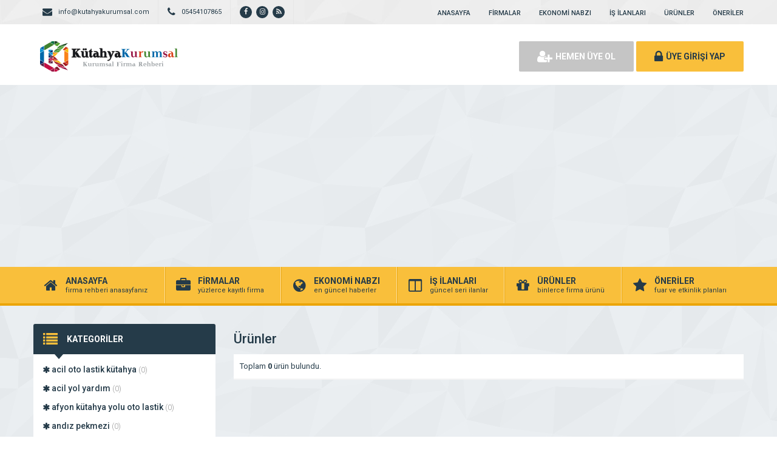

--- FILE ---
content_type: text/html; charset=UTF-8
request_url: https://www.kutahyakurumsal.com/urunler
body_size: 10774
content:
<!DOCTYPE html>
<html lang="tr">
<head>
	<title>Firma Ürünleri Arşiv | kütahya kurumsal - kütahya kurumsal</title>
	<link rel="profile" href="//gmpg.org/xfn/11">
	<link rel="pingback" href="https://www.kutahyakurumsal.com/xmlrpc.php">
	<meta charset="UTF-8">
		<meta name="viewport" content="width=device-width, initial-scale=1, maximum-scale=1, user-scalable=no">
	<meta name='robots' content='index, follow, max-image-preview:large, max-snippet:-1, max-video-preview:-1' />
	<style>img:is([sizes="auto" i], [sizes^="auto," i]) { contain-intrinsic-size: 3000px 1500px }</style>
	
	<!-- This site is optimized with the Yoast SEO plugin v26.4 - https://yoast.com/wordpress/plugins/seo/ -->
	<link rel="canonical" href="https://www.kutahyakurumsal.com/urunler" />
	<meta property="og:locale" content="tr_TR" />
	<meta property="og:type" content="website" />
	<meta property="og:title" content="Firma Ürünleri Arşiv | kütahya kurumsal" />
	<meta property="og:url" content="https://www.kutahyakurumsal.com/urunler" />
	<meta property="og:site_name" content="kütahya kurumsal" />
	<meta name="twitter:card" content="summary_large_image" />
	<script type="application/ld+json" class="yoast-schema-graph">{"@context":"https://schema.org","@graph":[{"@type":"CollectionPage","@id":"https://www.kutahyakurumsal.com/urunler","url":"https://www.kutahyakurumsal.com/urunler","name":"Firma Ürünleri Arşiv | kütahya kurumsal","isPartOf":{"@id":"https://www.kutahyakurumsal.com/#website"},"breadcrumb":{"@id":"https://www.kutahyakurumsal.com/urunler#breadcrumb"},"inLanguage":"tr"},{"@type":"BreadcrumbList","@id":"https://www.kutahyakurumsal.com/urunler#breadcrumb","itemListElement":[{"@type":"ListItem","position":1,"name":"Ana sayfa","item":"https://www.kutahyakurumsal.com/"},{"@type":"ListItem","position":2,"name":"Firma Ürünleri"}]},{"@type":"WebSite","@id":"https://www.kutahyakurumsal.com/#website","url":"https://www.kutahyakurumsal.com/","name":"kütahya kurumsal","description":"Kütahya Kurumsal Firma Rehberi","potentialAction":[{"@type":"SearchAction","target":{"@type":"EntryPoint","urlTemplate":"https://www.kutahyakurumsal.com/?s={search_term_string}"},"query-input":{"@type":"PropertyValueSpecification","valueRequired":true,"valueName":"search_term_string"}}],"inLanguage":"tr"}]}</script>
	<!-- / Yoast SEO plugin. -->


<link rel='dns-prefetch' href='//fonts.googleapis.com' />
<script type="text/javascript">
/* <![CDATA[ */
window._wpemojiSettings = {"baseUrl":"https:\/\/s.w.org\/images\/core\/emoji\/16.0.1\/72x72\/","ext":".png","svgUrl":"https:\/\/s.w.org\/images\/core\/emoji\/16.0.1\/svg\/","svgExt":".svg","source":{"concatemoji":"https:\/\/www.kutahyakurumsal.com\/wp-includes\/js\/wp-emoji-release.min.js"}};
/*! This file is auto-generated */
!function(s,n){var o,i,e;function c(e){try{var t={supportTests:e,timestamp:(new Date).valueOf()};sessionStorage.setItem(o,JSON.stringify(t))}catch(e){}}function p(e,t,n){e.clearRect(0,0,e.canvas.width,e.canvas.height),e.fillText(t,0,0);var t=new Uint32Array(e.getImageData(0,0,e.canvas.width,e.canvas.height).data),a=(e.clearRect(0,0,e.canvas.width,e.canvas.height),e.fillText(n,0,0),new Uint32Array(e.getImageData(0,0,e.canvas.width,e.canvas.height).data));return t.every(function(e,t){return e===a[t]})}function u(e,t){e.clearRect(0,0,e.canvas.width,e.canvas.height),e.fillText(t,0,0);for(var n=e.getImageData(16,16,1,1),a=0;a<n.data.length;a++)if(0!==n.data[a])return!1;return!0}function f(e,t,n,a){switch(t){case"flag":return n(e,"\ud83c\udff3\ufe0f\u200d\u26a7\ufe0f","\ud83c\udff3\ufe0f\u200b\u26a7\ufe0f")?!1:!n(e,"\ud83c\udde8\ud83c\uddf6","\ud83c\udde8\u200b\ud83c\uddf6")&&!n(e,"\ud83c\udff4\udb40\udc67\udb40\udc62\udb40\udc65\udb40\udc6e\udb40\udc67\udb40\udc7f","\ud83c\udff4\u200b\udb40\udc67\u200b\udb40\udc62\u200b\udb40\udc65\u200b\udb40\udc6e\u200b\udb40\udc67\u200b\udb40\udc7f");case"emoji":return!a(e,"\ud83e\udedf")}return!1}function g(e,t,n,a){var r="undefined"!=typeof WorkerGlobalScope&&self instanceof WorkerGlobalScope?new OffscreenCanvas(300,150):s.createElement("canvas"),o=r.getContext("2d",{willReadFrequently:!0}),i=(o.textBaseline="top",o.font="600 32px Arial",{});return e.forEach(function(e){i[e]=t(o,e,n,a)}),i}function t(e){var t=s.createElement("script");t.src=e,t.defer=!0,s.head.appendChild(t)}"undefined"!=typeof Promise&&(o="wpEmojiSettingsSupports",i=["flag","emoji"],n.supports={everything:!0,everythingExceptFlag:!0},e=new Promise(function(e){s.addEventListener("DOMContentLoaded",e,{once:!0})}),new Promise(function(t){var n=function(){try{var e=JSON.parse(sessionStorage.getItem(o));if("object"==typeof e&&"number"==typeof e.timestamp&&(new Date).valueOf()<e.timestamp+604800&&"object"==typeof e.supportTests)return e.supportTests}catch(e){}return null}();if(!n){if("undefined"!=typeof Worker&&"undefined"!=typeof OffscreenCanvas&&"undefined"!=typeof URL&&URL.createObjectURL&&"undefined"!=typeof Blob)try{var e="postMessage("+g.toString()+"("+[JSON.stringify(i),f.toString(),p.toString(),u.toString()].join(",")+"));",a=new Blob([e],{type:"text/javascript"}),r=new Worker(URL.createObjectURL(a),{name:"wpTestEmojiSupports"});return void(r.onmessage=function(e){c(n=e.data),r.terminate(),t(n)})}catch(e){}c(n=g(i,f,p,u))}t(n)}).then(function(e){for(var t in e)n.supports[t]=e[t],n.supports.everything=n.supports.everything&&n.supports[t],"flag"!==t&&(n.supports.everythingExceptFlag=n.supports.everythingExceptFlag&&n.supports[t]);n.supports.everythingExceptFlag=n.supports.everythingExceptFlag&&!n.supports.flag,n.DOMReady=!1,n.readyCallback=function(){n.DOMReady=!0}}).then(function(){return e}).then(function(){var e;n.supports.everything||(n.readyCallback(),(e=n.source||{}).concatemoji?t(e.concatemoji):e.wpemoji&&e.twemoji&&(t(e.twemoji),t(e.wpemoji)))}))}((window,document),window._wpemojiSettings);
/* ]]> */
</script>

<style id='wp-emoji-styles-inline-css' type='text/css'>

	img.wp-smiley, img.emoji {
		display: inline !important;
		border: none !important;
		box-shadow: none !important;
		height: 1em !important;
		width: 1em !important;
		margin: 0 0.07em !important;
		vertical-align: -0.1em !important;
		background: none !important;
		padding: 0 !important;
	}
</style>
<link rel='stylesheet' id='wp-block-library-css' href='https://www.kutahyakurumsal.com/wp-includes/css/dist/block-library/style.min.css' type='text/css' media='all' />
<style id='classic-theme-styles-inline-css' type='text/css'>
/*! This file is auto-generated */
.wp-block-button__link{color:#fff;background-color:#32373c;border-radius:9999px;box-shadow:none;text-decoration:none;padding:calc(.667em + 2px) calc(1.333em + 2px);font-size:1.125em}.wp-block-file__button{background:#32373c;color:#fff;text-decoration:none}
</style>
<style id='global-styles-inline-css' type='text/css'>
:root{--wp--preset--aspect-ratio--square: 1;--wp--preset--aspect-ratio--4-3: 4/3;--wp--preset--aspect-ratio--3-4: 3/4;--wp--preset--aspect-ratio--3-2: 3/2;--wp--preset--aspect-ratio--2-3: 2/3;--wp--preset--aspect-ratio--16-9: 16/9;--wp--preset--aspect-ratio--9-16: 9/16;--wp--preset--color--black: #000000;--wp--preset--color--cyan-bluish-gray: #abb8c3;--wp--preset--color--white: #ffffff;--wp--preset--color--pale-pink: #f78da7;--wp--preset--color--vivid-red: #cf2e2e;--wp--preset--color--luminous-vivid-orange: #ff6900;--wp--preset--color--luminous-vivid-amber: #fcb900;--wp--preset--color--light-green-cyan: #7bdcb5;--wp--preset--color--vivid-green-cyan: #00d084;--wp--preset--color--pale-cyan-blue: #8ed1fc;--wp--preset--color--vivid-cyan-blue: #0693e3;--wp--preset--color--vivid-purple: #9b51e0;--wp--preset--gradient--vivid-cyan-blue-to-vivid-purple: linear-gradient(135deg,rgba(6,147,227,1) 0%,rgb(155,81,224) 100%);--wp--preset--gradient--light-green-cyan-to-vivid-green-cyan: linear-gradient(135deg,rgb(122,220,180) 0%,rgb(0,208,130) 100%);--wp--preset--gradient--luminous-vivid-amber-to-luminous-vivid-orange: linear-gradient(135deg,rgba(252,185,0,1) 0%,rgba(255,105,0,1) 100%);--wp--preset--gradient--luminous-vivid-orange-to-vivid-red: linear-gradient(135deg,rgba(255,105,0,1) 0%,rgb(207,46,46) 100%);--wp--preset--gradient--very-light-gray-to-cyan-bluish-gray: linear-gradient(135deg,rgb(238,238,238) 0%,rgb(169,184,195) 100%);--wp--preset--gradient--cool-to-warm-spectrum: linear-gradient(135deg,rgb(74,234,220) 0%,rgb(151,120,209) 20%,rgb(207,42,186) 40%,rgb(238,44,130) 60%,rgb(251,105,98) 80%,rgb(254,248,76) 100%);--wp--preset--gradient--blush-light-purple: linear-gradient(135deg,rgb(255,206,236) 0%,rgb(152,150,240) 100%);--wp--preset--gradient--blush-bordeaux: linear-gradient(135deg,rgb(254,205,165) 0%,rgb(254,45,45) 50%,rgb(107,0,62) 100%);--wp--preset--gradient--luminous-dusk: linear-gradient(135deg,rgb(255,203,112) 0%,rgb(199,81,192) 50%,rgb(65,88,208) 100%);--wp--preset--gradient--pale-ocean: linear-gradient(135deg,rgb(255,245,203) 0%,rgb(182,227,212) 50%,rgb(51,167,181) 100%);--wp--preset--gradient--electric-grass: linear-gradient(135deg,rgb(202,248,128) 0%,rgb(113,206,126) 100%);--wp--preset--gradient--midnight: linear-gradient(135deg,rgb(2,3,129) 0%,rgb(40,116,252) 100%);--wp--preset--font-size--small: 13px;--wp--preset--font-size--medium: 20px;--wp--preset--font-size--large: 36px;--wp--preset--font-size--x-large: 42px;--wp--preset--spacing--20: 0.44rem;--wp--preset--spacing--30: 0.67rem;--wp--preset--spacing--40: 1rem;--wp--preset--spacing--50: 1.5rem;--wp--preset--spacing--60: 2.25rem;--wp--preset--spacing--70: 3.38rem;--wp--preset--spacing--80: 5.06rem;--wp--preset--shadow--natural: 6px 6px 9px rgba(0, 0, 0, 0.2);--wp--preset--shadow--deep: 12px 12px 50px rgba(0, 0, 0, 0.4);--wp--preset--shadow--sharp: 6px 6px 0px rgba(0, 0, 0, 0.2);--wp--preset--shadow--outlined: 6px 6px 0px -3px rgba(255, 255, 255, 1), 6px 6px rgba(0, 0, 0, 1);--wp--preset--shadow--crisp: 6px 6px 0px rgba(0, 0, 0, 1);}:where(.is-layout-flex){gap: 0.5em;}:where(.is-layout-grid){gap: 0.5em;}body .is-layout-flex{display: flex;}.is-layout-flex{flex-wrap: wrap;align-items: center;}.is-layout-flex > :is(*, div){margin: 0;}body .is-layout-grid{display: grid;}.is-layout-grid > :is(*, div){margin: 0;}:where(.wp-block-columns.is-layout-flex){gap: 2em;}:where(.wp-block-columns.is-layout-grid){gap: 2em;}:where(.wp-block-post-template.is-layout-flex){gap: 1.25em;}:where(.wp-block-post-template.is-layout-grid){gap: 1.25em;}.has-black-color{color: var(--wp--preset--color--black) !important;}.has-cyan-bluish-gray-color{color: var(--wp--preset--color--cyan-bluish-gray) !important;}.has-white-color{color: var(--wp--preset--color--white) !important;}.has-pale-pink-color{color: var(--wp--preset--color--pale-pink) !important;}.has-vivid-red-color{color: var(--wp--preset--color--vivid-red) !important;}.has-luminous-vivid-orange-color{color: var(--wp--preset--color--luminous-vivid-orange) !important;}.has-luminous-vivid-amber-color{color: var(--wp--preset--color--luminous-vivid-amber) !important;}.has-light-green-cyan-color{color: var(--wp--preset--color--light-green-cyan) !important;}.has-vivid-green-cyan-color{color: var(--wp--preset--color--vivid-green-cyan) !important;}.has-pale-cyan-blue-color{color: var(--wp--preset--color--pale-cyan-blue) !important;}.has-vivid-cyan-blue-color{color: var(--wp--preset--color--vivid-cyan-blue) !important;}.has-vivid-purple-color{color: var(--wp--preset--color--vivid-purple) !important;}.has-black-background-color{background-color: var(--wp--preset--color--black) !important;}.has-cyan-bluish-gray-background-color{background-color: var(--wp--preset--color--cyan-bluish-gray) !important;}.has-white-background-color{background-color: var(--wp--preset--color--white) !important;}.has-pale-pink-background-color{background-color: var(--wp--preset--color--pale-pink) !important;}.has-vivid-red-background-color{background-color: var(--wp--preset--color--vivid-red) !important;}.has-luminous-vivid-orange-background-color{background-color: var(--wp--preset--color--luminous-vivid-orange) !important;}.has-luminous-vivid-amber-background-color{background-color: var(--wp--preset--color--luminous-vivid-amber) !important;}.has-light-green-cyan-background-color{background-color: var(--wp--preset--color--light-green-cyan) !important;}.has-vivid-green-cyan-background-color{background-color: var(--wp--preset--color--vivid-green-cyan) !important;}.has-pale-cyan-blue-background-color{background-color: var(--wp--preset--color--pale-cyan-blue) !important;}.has-vivid-cyan-blue-background-color{background-color: var(--wp--preset--color--vivid-cyan-blue) !important;}.has-vivid-purple-background-color{background-color: var(--wp--preset--color--vivid-purple) !important;}.has-black-border-color{border-color: var(--wp--preset--color--black) !important;}.has-cyan-bluish-gray-border-color{border-color: var(--wp--preset--color--cyan-bluish-gray) !important;}.has-white-border-color{border-color: var(--wp--preset--color--white) !important;}.has-pale-pink-border-color{border-color: var(--wp--preset--color--pale-pink) !important;}.has-vivid-red-border-color{border-color: var(--wp--preset--color--vivid-red) !important;}.has-luminous-vivid-orange-border-color{border-color: var(--wp--preset--color--luminous-vivid-orange) !important;}.has-luminous-vivid-amber-border-color{border-color: var(--wp--preset--color--luminous-vivid-amber) !important;}.has-light-green-cyan-border-color{border-color: var(--wp--preset--color--light-green-cyan) !important;}.has-vivid-green-cyan-border-color{border-color: var(--wp--preset--color--vivid-green-cyan) !important;}.has-pale-cyan-blue-border-color{border-color: var(--wp--preset--color--pale-cyan-blue) !important;}.has-vivid-cyan-blue-border-color{border-color: var(--wp--preset--color--vivid-cyan-blue) !important;}.has-vivid-purple-border-color{border-color: var(--wp--preset--color--vivid-purple) !important;}.has-vivid-cyan-blue-to-vivid-purple-gradient-background{background: var(--wp--preset--gradient--vivid-cyan-blue-to-vivid-purple) !important;}.has-light-green-cyan-to-vivid-green-cyan-gradient-background{background: var(--wp--preset--gradient--light-green-cyan-to-vivid-green-cyan) !important;}.has-luminous-vivid-amber-to-luminous-vivid-orange-gradient-background{background: var(--wp--preset--gradient--luminous-vivid-amber-to-luminous-vivid-orange) !important;}.has-luminous-vivid-orange-to-vivid-red-gradient-background{background: var(--wp--preset--gradient--luminous-vivid-orange-to-vivid-red) !important;}.has-very-light-gray-to-cyan-bluish-gray-gradient-background{background: var(--wp--preset--gradient--very-light-gray-to-cyan-bluish-gray) !important;}.has-cool-to-warm-spectrum-gradient-background{background: var(--wp--preset--gradient--cool-to-warm-spectrum) !important;}.has-blush-light-purple-gradient-background{background: var(--wp--preset--gradient--blush-light-purple) !important;}.has-blush-bordeaux-gradient-background{background: var(--wp--preset--gradient--blush-bordeaux) !important;}.has-luminous-dusk-gradient-background{background: var(--wp--preset--gradient--luminous-dusk) !important;}.has-pale-ocean-gradient-background{background: var(--wp--preset--gradient--pale-ocean) !important;}.has-electric-grass-gradient-background{background: var(--wp--preset--gradient--electric-grass) !important;}.has-midnight-gradient-background{background: var(--wp--preset--gradient--midnight) !important;}.has-small-font-size{font-size: var(--wp--preset--font-size--small) !important;}.has-medium-font-size{font-size: var(--wp--preset--font-size--medium) !important;}.has-large-font-size{font-size: var(--wp--preset--font-size--large) !important;}.has-x-large-font-size{font-size: var(--wp--preset--font-size--x-large) !important;}
:where(.wp-block-post-template.is-layout-flex){gap: 1.25em;}:where(.wp-block-post-template.is-layout-grid){gap: 1.25em;}
:where(.wp-block-columns.is-layout-flex){gap: 2em;}:where(.wp-block-columns.is-layout-grid){gap: 2em;}
:root :where(.wp-block-pullquote){font-size: 1.5em;line-height: 1.6;}
</style>
<link rel='stylesheet' id='general-css' href='https://www.kutahyakurumsal.com/wp-content/themes/wpfirmaa/css/general.css' type='text/css' media='all' />
<link rel='stylesheet' id='css-css' href='https://www.kutahyakurumsal.com/wp-content/themes/wpfirmaa/style.css' type='text/css' media='all' />
<link rel='stylesheet' id='roboto-css' href='https://fonts.googleapis.com/css?family=Roboto%3A300%2C400%2C500%2C700%2C900&#038;subset=latin-ext&#038;ver=245888c9af08f80b06fa07f9e25d94a5' type='text/css' media='all' />
<script type="text/javascript" src="https://www.kutahyakurumsal.com/wp-content/themes/wpfirmaa/js/jquery-full.js" id="jquery-full-js"></script>
<script type="text/javascript" src="https://www.kutahyakurumsal.com/wp-content/themes/wpfirmaa/js/scripts.js" id="scripts-js"></script>
<link rel="https://api.w.org/" href="https://www.kutahyakurumsal.com/wp-json/" /><link rel="EditURI" type="application/rsd+xml" title="RSD" href="https://www.kutahyakurumsal.com/xmlrpc.php?rsd" />
<link rel="apple-touch-icon" sizes="180x180" href="/wp-content/uploads/fbrfg/apple-touch-icon.png">
<link rel="icon" type="image/png" sizes="32x32" href="/wp-content/uploads/fbrfg/favicon-32x32.png">
<link rel="icon" type="image/png" sizes="16x16" href="/wp-content/uploads/fbrfg/favicon-16x16.png">
<link rel="manifest" href="/wp-content/uploads/fbrfg/site.webmanifest">
<link rel="shortcut icon" href="/wp-content/uploads/fbrfg/favicon.ico">
<meta name="msapplication-TileColor" content="#da532c">
<meta name="msapplication-config" content="/wp-content/uploads/fbrfg/browserconfig.xml">
<meta name="theme-color" content="#ffffff"><script data-ad-client="ca-pub-5519238844920224" async src="https://pagead2.googlesyndication.com/pagead/js/adsbygoogle.js"></script>	<script>
		var ajax_url = 'https://www.kutahyakurumsal.com/callback';
		var template_url = 'https://www.kutahyakurumsal.com/wp-content/themes/wpfirmaa/';
		var home_url = 'https://www.kutahyakurumsal.com/';
			</script>
</head>
<body data-rsssl=1>

<!-- header başlangıç -->
<div class="header">
	
		<div class="header-top">
		<div class="container"><div class="clear"></div>
						<ul class="top-left pull-left">
				<li><span class="fa fa-envelope"></span> info@kutahyakurumsal.com</li>
			</ul>
									<ul class="top-left pull-left">
				<li><span class="fa fa-phone"></span> 05454107865</li>
			</ul>
						<ul class="top-left pull-left social">
				<li><a href="https://www.facebook.com/K%C3%BCtahya-Kurumsal-730627237136912/?modal=admin_todo_tour" target="_blank" rel="nofollow"><i class="fa fa-facebook"></i></a></li><li><a href="https://www.instagram.com/kutahyakurumsal/" target="_blank" rel="nofollow"><i class="fa fa-instagram"></i></a></li><li><a href="https://www.kutahyakurumsal.com/feed" target="_blank" rel="nofollow"><i class="fa fa-rss"></i></a></li>			</ul>
			
			<ul class="top-menu pull-right"><li id="menu-item-96" class="menu-item menu-item-type-custom menu-item-object-custom menu-item-96"><a href="https://kutahyakurumsal.com">ANASAYFA</a></li>
<li id="menu-item-97" class="menu-item menu-item-type-custom menu-item-object-custom menu-item-97"><a href="https://kutahyakurumsal.com/firmalar">FİRMALAR</a></li>
<li id="menu-item-98" class="menu-item menu-item-type-custom menu-item-object-custom menu-item-98"><a href="https://kutahyakurumsal.com/haberler">EKONOMİ NABZI</a></li>
<li id="menu-item-99" class="menu-item menu-item-type-custom menu-item-object-custom menu-item-99"><a href="https://kutahyakurumsal.com/ilanlar">İŞ İLANLARI</a></li>
<li id="menu-item-100" class="menu-item menu-item-type-custom menu-item-object-custom menu-item-100"><a href="https://kutahyakurumsal.com/urunler">ÜRÜNLER</a></li>
<li id="menu-item-101" class="menu-item menu-item-type-custom menu-item-object-custom menu-item-101"><a href="https://kutahyakurumsal.com/etkinlikler">ÖNERİLER</a></li>
</ul>		</div>
	</div>
	<!-- / en üst bitiş -->
	
	<div class="header-middle">
		<div class="container">
		
		<div class="clear"></div>
			<div class="logo">
								<a href="https://www.kutahyakurumsal.com"><img src="https://www.kutahyakurumsal.com/wp-content/themes/wpfirmaa/images/logo.png" width="250" height="50" alt="kütahya kurumsal" /></a>
			</div>
						<div class="header-mobile">
				<ul>
					<li><span data-open=".buttons, .userpanel"><i class="fa fa-user"></i></span></li>
					<li><span data-open=".main-search"><i class="fa fa-search"></i></span></li>
					<li><span data-open=".menu"><i class="fa fa-list"></i></span></li>
				</ul>
			</div>
									<div class="buttons mobile-close">
				<a href="https://www.kutahyakurumsal.com/uye-ol" class="btn btn-default btn-lg"><span class="fa fa-user-plus"></span> HEMEN ÜYE OL</a>
				<a href="https://www.kutahyakurumsal.com/giris" class="btn btn-primary btn-lg"><span class="fa fa-lock"></span> ÜYE GİRİŞİ YAP</a>
			</div>
						<div class="clear"></div>
		</div>
	</div>
		<div class="header-menu">
		<div class="container">
		
			<ul class="menu mobile-close"><li id="nav-menu-item-96" class="main-menu-item  menu-item-even menu-item-depth-0 menu-item menu-item-type-custom menu-item-object-custom"><a href="https://kutahyakurumsal.com" class="menu-link main-menu-link"><span class="fa fa-home"></span><span class="mn"><strong>ANASAYFA</strong><span>firma rehberi anasayfanız</span></span></a></li>
<li id="nav-menu-item-97" class="main-menu-item  menu-item-even menu-item-depth-0 menu-item menu-item-type-custom menu-item-object-custom"><a href="https://kutahyakurumsal.com/firmalar" class="menu-link main-menu-link"><span class="fa fa-briefcase"></span><span class="mn"><strong>FİRMALAR</strong><span>yüzlerce kayıtlı firma</span></span></a></li>
<li id="nav-menu-item-98" class="main-menu-item  menu-item-even menu-item-depth-0 menu-item menu-item-type-custom menu-item-object-custom"><a href="https://kutahyakurumsal.com/haberler" class="menu-link main-menu-link"><span class="fa fa-globe"></span><span class="mn"><strong>EKONOMİ NABZI</strong><span>en güncel haberler</span></span></a></li>
<li id="nav-menu-item-99" class="main-menu-item  menu-item-even menu-item-depth-0 menu-item menu-item-type-custom menu-item-object-custom"><a href="https://kutahyakurumsal.com/ilanlar" class="menu-link main-menu-link"><span class="fa fa-columns"></span><span class="mn"><strong>İŞ İLANLARI</strong><span>güncel seri ilanlar</span></span></a></li>
<li id="nav-menu-item-100" class="main-menu-item  menu-item-even menu-item-depth-0 menu-item menu-item-type-custom menu-item-object-custom"><a href="https://kutahyakurumsal.com/urunler" class="menu-link main-menu-link"><span class="fa fa-gift"></span><span class="mn"><strong>ÜRÜNLER</strong><span>binlerce firma ürünü</span></span></a></li>
<li id="nav-menu-item-101" class="main-menu-item  menu-item-even menu-item-depth-0 menu-item menu-item-type-custom menu-item-object-custom"><a href="https://kutahyakurumsal.com/etkinlikler" class="menu-link main-menu-link"><span class="fa fa-star"></span><span class="mn"><strong>ÖNERİLER</strong><span>fuar ve etkinlik planları</span></span></a></li>
</ul>		</div>
	</div>
	
</div>
<!-- header bitiş -->
<!-- arama başlangıç -->
<div class="main-search mobile-close  show-phone show-animation">
	<div class="container">
		
		<h3>
			NASIL YARDIMCI OLABİLİRİZ<span>?</span>		</h3>
		<h4>
			bulunduğunuz bölgede yer alan firmaların haberlerini, ilanlarını ve ürünlerini listeleyelim...		</h4>
		<div class="search-area">
			<form method="get" action="https://www.kutahyakurumsal.com">
				<div class="input-col">
					<i class="fa fa-search"></i>
					<input type="text" name="s" placeholder="Aramak istediğiniz kelimeyi yazınız..." />
				</div>
								<div class="input-col">
					<i class="fa fa-map-marker"></i>
					<input type="text" name="bolge" placeholder="Aramak istediğiniz bölgeyi seçiniz..." autocomplete="off" />
					<ul class="complist"></ul>
				</div>
								<button class="btn btn-primary"><i class="fa fa-search"></i> ARAMA YAP</button>
			</form>
		</div>
	
			</div>
</div>
<div class="content mb20">
	<!-- container -->
	<div class="container">
		<div class="main-blocks mt30">
						<div class="main-left">
				
<div class="block mb20">
	<div class="block-title rounded">
		<i class="fa fa-list"></i>
		<h4>KATEGORİLER</h4>
	</div>
	<ul class="sektorler">
				<li ><a href="https://www.kutahyakurumsal.com/urun_kat/acil-oto-lastik-kutahya"><i class="fa fa-asterisk"></i> acil oto lastik kütahya <span>(0)</span></a></li>
				<li ><a href="https://www.kutahyakurumsal.com/urun_kat/acil-yol-yardim"><i class="fa fa-asterisk"></i> acil yol yardım <span>(0)</span></a></li>
				<li ><a href="https://www.kutahyakurumsal.com/urun_kat/afyon-kutahya-yolu-oto-lastik"><i class="fa fa-asterisk"></i> afyon kütahya yolu oto lastik <span>(0)</span></a></li>
				<li ><a href="https://www.kutahyakurumsal.com/urun_kat/andiz-pekmezi"><i class="fa fa-asterisk"></i> andız pekmezi <span>(0)</span></a></li>
				<li ><a href="https://www.kutahyakurumsal.com/urun_kat/aydin-pvc"><i class="fa fa-asterisk"></i> aydın pvc <span>(0)</span></a></li>
				<li ><a href="https://www.kutahyakurumsal.com/urun_kat/aydin-pvc-kutahya"><i class="fa fa-asterisk"></i> aydın pvc kütahya <span>(0)</span></a></li>
				<li ><a href="https://www.kutahyakurumsal.com/urun_kat/bordurimalat"><i class="fa fa-asterisk"></i> BORDÜR İMALATI VE MONTAJI <span>(0)</span></a></li>
				<li ><a href="https://www.kutahyakurumsal.com/urun_kat/cimtasi"><i class="fa fa-asterisk"></i> ÇİM TAŞI <span>(0)</span></a></li>
				<li ><a href="https://www.kutahyakurumsal.com/urun_kat/cikma-lastik-merkezi-kutahya"><i class="fa fa-asterisk"></i> çıkma lastik merkezi kütahya <span>(0)</span></a></li>
				<li ><a href="https://www.kutahyakurumsal.com/urun_kat/curcumin-powder"><i class="fa fa-asterisk"></i> curcumin powder <span>(0)</span></a></li>
				<li ><a href="https://www.kutahyakurumsal.com/urun_kat/desing-dekorasyon"><i class="fa fa-asterisk"></i> desing dekorasyon <span>(0)</span></a></li>
				<li ><a href="https://www.kutahyakurumsal.com/urun_kat/dogal-aspir-yagi"><i class="fa fa-asterisk"></i> doğal aspir yağı <span>(0)</span></a></li>
				<li ><a href="https://www.kutahyakurumsal.com/urun_kat/dogal-biberiye-suyu"><i class="fa fa-asterisk"></i> doğal biberiye suyu <span>(0)</span></a></li>
				<li ><a href="https://www.kutahyakurumsal.com/urun_kat/dogal-caksir-suyu"><i class="fa fa-asterisk"></i> doğal çakşır suyu <span>(0)</span></a></li>
				<li ><a href="https://www.kutahyakurumsal.com/urun_kat/dogal-corek-otu-yagi"><i class="fa fa-asterisk"></i> doğal çörek otu yağı <span>(0)</span></a></li>
				<li ><a href="https://www.kutahyakurumsal.com/urun_kat/dogal-enginar-suyu"><i class="fa fa-asterisk"></i> doğal enginar suyu <span>(0)</span></a></li>
				<li ><a href="https://www.kutahyakurumsal.com/urun_kat/dogal-funda-suyu"><i class="fa fa-asterisk"></i> doğal funda suyu <span>(0)</span></a></li>
				<li ><a href="https://www.kutahyakurumsal.com/urun_kat/dogal-hayit-suyu"><i class="fa fa-asterisk"></i> doğal hayıt suyu <span>(0)</span></a></li>
				<li ><a href="https://www.kutahyakurumsal.com/urun_kat/dogal-hindistan-cevizi-yagi"><i class="fa fa-asterisk"></i> doğal hindistan cevizi yağı <span>(0)</span></a></li>
				<li ><a href="https://www.kutahyakurumsal.com/urun_kat/dogal-hint-yagi"><i class="fa fa-asterisk"></i> doğal hint yağı <span>(0)</span></a></li>
				<li ><a href="https://www.kutahyakurumsal.com/urun_kat/dogal-kekremis-cayi"><i class="fa fa-asterisk"></i> doğal kekremiş çayı <span>(0)</span></a></li>
				<li ><a href="https://www.kutahyakurumsal.com/urun_kat/dogal-sari-kantoron-yagi"><i class="fa fa-asterisk"></i> doğal sarı kantoron yağı <span>(0)</span></a></li>
				<li ><a href="https://www.kutahyakurumsal.com/urun_kat/dogal-tahin"><i class="fa fa-asterisk"></i> doğal tahin <span>(0)</span></a></li>
				<li ><a href="https://www.kutahyakurumsal.com/urun_kat/dogal-uzum-cekirdegi-yagi"><i class="fa fa-asterisk"></i> doğal üzüm çekirdeği yağı <span>(0)</span></a></li>
				<li ><a href="https://www.kutahyakurumsal.com/urun_kat/elma-pekmezi"><i class="fa fa-asterisk"></i> elma pekmezi <span>(0)</span></a></li>
				<li ><a href="https://www.kutahyakurumsal.com/urun_kat/en-kaliteli-mezar-tasi-kutahya"><i class="fa fa-asterisk"></i> en kaliteli mezar taşı kütahya <span>(0)</span></a></li>
				<li ><a href="https://www.kutahyakurumsal.com/urun_kat/granit-mezar-kutahya"><i class="fa fa-asterisk"></i> granit mezar kütahya <span>(0)</span></a></li>
				<li ><a href="https://www.kutahyakurumsal.com/urun_kat/granit-mezar-takimi-kutahya"><i class="fa fa-asterisk"></i> granit mezar takımı kütahya <span>(0)</span></a></li>
				<li ><a href="https://www.kutahyakurumsal.com/urun_kat/granit-mezar-tasi-kutahya"><i class="fa fa-asterisk"></i> granit mezar taşı kütahya <span>(0)</span></a></li>
				<li ><a href="https://www.kutahyakurumsal.com/urun_kat/hali-yikama"><i class="fa fa-asterisk"></i> Halı Yıkama <span>(0)</span></a></li>
				<li ><a href="https://www.kutahyakurumsal.com/urun_kat/harnup-cocuk-pekmezi"><i class="fa fa-asterisk"></i> harnup çocuk pekmezi <span>(0)</span></a></li>
				<li ><a href="https://www.kutahyakurumsal.com/urun_kat/harnup-ozu"><i class="fa fa-asterisk"></i> harnup özü <span>(0)</span></a></li>
				<li ><a href="https://www.kutahyakurumsal.com/urun_kat/harnup-pekmezi"><i class="fa fa-asterisk"></i> harnup pekmezi <span>(0)</span></a></li>
				<li ><a href="https://www.kutahyakurumsal.com/urun_kat/hazirbahceduvari"><i class="fa fa-asterisk"></i> HAZIR BAHÇE DUVARI <span>(0)</span></a></li>
				<li ><a href="https://www.kutahyakurumsal.com/urun_kat/hurma-pekmezi"><i class="fa fa-asterisk"></i> hurma pekmezi <span>(0)</span></a></li>
				<li ><a href="https://www.kutahyakurumsal.com/urun_kat/ikinci-el-oto-lastik-kutahya"><i class="fa fa-asterisk"></i> ikinci el oto lastik kütahya <span>(0)</span></a></li>
				<li ><a href="https://www.kutahyakurumsal.com/urun_kat/incir-pekmezi"><i class="fa fa-asterisk"></i> incir pekmezi <span>(0)</span></a></li>
				<li ><a href="https://www.kutahyakurumsal.com/urun_kat/isvec-iksiri"><i class="fa fa-asterisk"></i> isveç iksiri <span>(0)</span></a></li>
				<li ><a href="https://www.kutahyakurumsal.com/urun_kat/kudret-nari-cayi"><i class="fa fa-asterisk"></i> kudret narı çayı <span>(0)</span></a></li>
				<li ><a href="https://www.kutahyakurumsal.com/urun_kat/kutahya-dogal-funda-suyu"><i class="fa fa-asterisk"></i> kütahya  doğal funda suyu <span>(0)</span></a></li>
				<li ><a href="https://www.kutahyakurumsal.com/urun_kat/kutahya-24-saat-acik-lastikci"><i class="fa fa-asterisk"></i> kütahya 24 saat açık lastikçi <span>(0)</span></a></li>
				<li ><a href="https://www.kutahyakurumsal.com/urun_kat/kutahya-24-saat-oto-lastik-tamiri"><i class="fa fa-asterisk"></i> kütahya 24 saat oto lastik tamiri <span>(0)</span></a></li>
				<li ><a href="https://www.kutahyakurumsal.com/urun_kat/kutahya-3d-paspas"><i class="fa fa-asterisk"></i> kütahya 3d paspas <span>(0)</span></a></li>
				<li ><a href="https://www.kutahyakurumsal.com/urun_kat/kutahya-3m-cam-filmi"><i class="fa fa-asterisk"></i> kütahya 3m cam filmi <span>(0)</span></a></li>
				<li ><a href="https://www.kutahyakurumsal.com/urun_kat/kutahya-7-24-yol-yardim-oto-lastik"><i class="fa fa-asterisk"></i> kütahya 7/24 yol yardım oto lastik <span>(0)</span></a></li>
				<li ><a href="https://www.kutahyakurumsal.com/urun_kat/kutahya-ahsap-kapi"><i class="fa fa-asterisk"></i> kütahya ahşap kapı <span>(0)</span></a></li>
				<li ><a href="https://www.kutahyakurumsal.com/urun_kat/kutahya-aluminyum-dograma"><i class="fa fa-asterisk"></i> kütahya alüminyum doğrama <span>(0)</span></a></li>
				<li ><a href="https://www.kutahyakurumsal.com/urun_kat/kutahya-andiz-pekmezi"><i class="fa fa-asterisk"></i> kütahya andız pekmezi <span>(0)</span></a></li>
				<li ><a href="https://www.kutahyakurumsal.com/urun_kat/kutahya-araca-ozel-koltuk-kilifi"><i class="fa fa-asterisk"></i> kütahya araca özel koltuk kılıfı <span>(0)</span></a></li>
				<li ><a href="https://www.kutahyakurumsal.com/urun_kat/kutahya-balans-ayari"><i class="fa fa-asterisk"></i> kütahya balans ayarı <span>(0)</span></a></li>
				<li ><a href="https://www.kutahyakurumsal.com/urun_kat/kutahya-banyo-mobilya"><i class="fa fa-asterisk"></i> kütahya banyo mobilya <span>(0)</span></a></li>
				<li ><a href="https://www.kutahyakurumsal.com/urun_kat/kutahya-basamak-yer-dosemesi"><i class="fa fa-asterisk"></i> kütahya basamak yer döşemesi <span>(0)</span></a></li>
				<li ><a href="https://www.kutahyakurumsal.com/urun_kat/kutahya-batik"><i class="fa fa-asterisk"></i> kütahya batik <span>(0)</span></a></li>
				<li ><a href="https://www.kutahyakurumsal.com/urun_kat/kutahya-batik-giyim"><i class="fa fa-asterisk"></i> kütahya batik giyim <span>(0)</span></a></li>
				<li ><a href="https://www.kutahyakurumsal.com/urun_kat/kutahya-battaniye-yikama"><i class="fa fa-asterisk"></i> kütahya battaniye yıkama <span>(0)</span></a></li>
				<li ><a href="https://www.kutahyakurumsal.com/urun_kat/kutahya-bayan-giyim"><i class="fa fa-asterisk"></i> kütahya bayan giyim <span>(0)</span></a></li>
				<li ><a href="https://www.kutahyakurumsal.com/urun_kat/kutahya-bayan-kiyafet"><i class="fa fa-asterisk"></i> kütahya bayan kıyafet <span>(0)</span></a></li>
				<li ><a href="https://www.kutahyakurumsal.com/urun_kat/kutahya-body-kit"><i class="fa fa-asterisk"></i> kütahya body kit <span>(0)</span></a></li>
				<li ><a href="https://www.kutahyakurumsal.com/urun_kat/kutahya-bodykit"><i class="fa fa-asterisk"></i> kütahya bodykit <span>(0)</span></a></li>
				<li ><a href="https://www.kutahyakurumsal.com/urun_kat/kutahya-boya-koruma"><i class="fa fa-asterisk"></i> kütahya boya koruma <span>(0)</span></a></li>
				<li ><a href="https://www.kutahyakurumsal.com/urun_kat/kutahya-buyuk-beden-giyim"><i class="fa fa-asterisk"></i> kütahya büyük beden giyim <span>(0)</span></a></li>
				<li ><a href="https://www.kutahyakurumsal.com/urun_kat/kutahya-buyuk-beden-kiyafet"><i class="fa fa-asterisk"></i> kütahya büyük beden kıyafet <span>(0)</span></a></li>
				<li ><a href="https://www.kutahyakurumsal.com/urun_kat/kutahya-by-omsa"><i class="fa fa-asterisk"></i> kütahya by omsa <span>(0)</span></a></li>
				<li ><a href="https://www.kutahyakurumsal.com/urun_kat/kutahya-cam-balkon"><i class="fa fa-asterisk"></i> kütahya cam balkon <span>(0)</span></a></li>
				<li ><a href="https://www.kutahyakurumsal.com/urun_kat/kutahya-cam-balkon-firmalari"><i class="fa fa-asterisk"></i> kütahya cam balkon firmaları <span>(0)</span></a></li>
				<li ><a href="https://www.kutahyakurumsal.com/urun_kat/kutahya-cam-filmi"><i class="fa fa-asterisk"></i> kütahya cam filmi <span>(0)</span></a></li>
				<li ><a href="https://www.kutahyakurumsal.com/urun_kat/kutahya-cevriye"><i class="fa fa-asterisk"></i> kütahya cevriye <span>(0)</span></a></li>
				<li ><a href="https://www.kutahyakurumsal.com/urun_kat/kutahya-ceylan-mermer"><i class="fa fa-asterisk"></i> kütahya ceylan mermer <span>(0)</span></a></li>
				<li ><a href="https://www.kutahyakurumsal.com/urun_kat/kutahya-cimstone"><i class="fa fa-asterisk"></i> kütahya çimstone <span>(0)</span></a></li>
				<li ><a href="https://www.kutahyakurumsal.com/urun_kat/kutahya-cikma-lastik"><i class="fa fa-asterisk"></i> kütahya çıkma lastik <span>(0)</span></a></li>
				<li ><a href="https://www.kutahyakurumsal.com/urun_kat/kutahya-cikma-lastik-alan"><i class="fa fa-asterisk"></i> kütahya çıkma lastik alan <span>(0)</span></a></li>
				<li ><a href="https://www.kutahyakurumsal.com/urun_kat/kutahya-cikma-lastik-satan"><i class="fa fa-asterisk"></i> kütahya çıkma lastik satan <span>(0)</span></a></li>
				<li ><a href="https://www.kutahyakurumsal.com/urun_kat/kutahya-cikmaci-lastikci"><i class="fa fa-asterisk"></i> kütahya çıkmacı lastikçi <span>(0)</span></a></li>
				<li ><a href="https://www.kutahyakurumsal.com/urun_kat/kutahya-cumar-cam-filmi"><i class="fa fa-asterisk"></i> kütahya cumar cam filmi <span>(0)</span></a></li>
				<li ><a href="https://www.kutahyakurumsal.com/urun_kat/kutahya-curcumin-powder"><i class="fa fa-asterisk"></i> kütahya curcumin powder <span>(0)</span></a></li>
				<li ><a href="https://www.kutahyakurumsal.com/urun_kat/kutahya-da-oto-lastik"><i class="fa fa-asterisk"></i> kütahya da oto lastik <span>(0)</span></a></li>
				<li ><a href="https://www.kutahyakurumsal.com/urun_kat/kutahya-da-oto-yikama"><i class="fa fa-asterisk"></i> kütahya da oto yıkama <span>(0)</span></a></li>
				<li ><a href="https://www.kutahyakurumsal.com/urun_kat/kutahya-da-yol-yardim"><i class="fa fa-asterisk"></i> kütahya da yol yardım <span>(0)</span></a></li>
				<li ><a href="https://www.kutahyakurumsal.com/urun_kat/kutahya-dekorasyon"><i class="fa fa-asterisk"></i> kütahya dekorasyon <span>(0)</span></a></li>
				<li ><a href="https://www.kutahyakurumsal.com/urun_kat/kutahya-demir-dograma"><i class="fa fa-asterisk"></i> kütahya demir doğrama <span>(0)</span></a></li>
				<li ><a href="https://www.kutahyakurumsal.com/urun_kat/kutahya-denizlik"><i class="fa fa-asterisk"></i> kütahya denizlik <span>(0)</span></a></li>
				<li ><a href="https://www.kutahyakurumsal.com/urun_kat/kutahya-denizlik-kaplama"><i class="fa fa-asterisk"></i> kütahya denizlik kaplama <span>(0)</span></a></li>
				<li ><a href="https://www.kutahyakurumsal.com/urun_kat/kutahya-dogal-aspir-yagi"><i class="fa fa-asterisk"></i> kütahya doğal aspir yağı <span>(0)</span></a></li>
				<li ><a href="https://www.kutahyakurumsal.com/urun_kat/kutahya-dogal-biberiye-suyu"><i class="fa fa-asterisk"></i> kütahya doğal biberiye suyu <span>(0)</span></a></li>
				<li ><a href="https://www.kutahyakurumsal.com/urun_kat/kutahya-dogal-caksir-suyu"><i class="fa fa-asterisk"></i> kütahya doğal çakşır suyu <span>(0)</span></a></li>
				<li ><a href="https://www.kutahyakurumsal.com/urun_kat/kutahya-dogal-corek-otu-yagi"><i class="fa fa-asterisk"></i> kütahya doğal çörek otu yağı <span>(0)</span></a></li>
				<li ><a href="https://www.kutahyakurumsal.com/urun_kat/kutahya-dogal-enginar-suyu"><i class="fa fa-asterisk"></i> kütahya doğal enginar suyu <span>(0)</span></a></li>
				<li ><a href="https://www.kutahyakurumsal.com/urun_kat/kutahya-dogal-hayit-suyu"><i class="fa fa-asterisk"></i> kütahya doğal hayıt suyu <span>(0)</span></a></li>
				<li ><a href="https://www.kutahyakurumsal.com/urun_kat/kutahya-dogal-hindistan-cevizi-yagi"><i class="fa fa-asterisk"></i> kütahya doğal hindistan cevizi yağı <span>(0)</span></a></li>
				<li ><a href="https://www.kutahyakurumsal.com/urun_kat/kutahya-dogal-hint-yagi"><i class="fa fa-asterisk"></i> kütahya doğal hint yağı <span>(0)</span></a></li>
				<li ><a href="https://www.kutahyakurumsal.com/urun_kat/kutahya-dogal-kekremis-cayi"><i class="fa fa-asterisk"></i> kütahya doğal kekremiş çayı <span>(0)</span></a></li>
				<li ><a href="https://www.kutahyakurumsal.com/urun_kat/kutahya-dogal-sari-kantoron-yagi"><i class="fa fa-asterisk"></i> kütahya doğal sarı kantoron yağı <span>(0)</span></a></li>
				<li ><a href="https://www.kutahyakurumsal.com/urun_kat/kutahya-dogal-tahin"><i class="fa fa-asterisk"></i> kütahya doğal tahin <span>(0)</span></a></li>
				<li ><a href="https://www.kutahyakurumsal.com/urun_kat/kutahya-dogal-uzum-cekirdegi-yagi"><i class="fa fa-asterisk"></i> kütahya doğal üzüm çekirdeği yağı <span>(0)</span></a></li>
				<li ><a href="https://www.kutahyakurumsal.com/urun_kat/kutahya-dusakabin"><i class="fa fa-asterisk"></i> kütahya duşakabin <span>(0)</span></a></li>
				<li ><a href="https://www.kutahyakurumsal.com/urun_kat/kutahya-dusakabin-montaj"><i class="fa fa-asterisk"></i> kütahya duşakabin montaj <span>(0)</span></a></li>
				<li ><a href="https://www.kutahyakurumsal.com/urun_kat/kutahya-ekspertiz"><i class="fa fa-asterisk"></i> kütahya ekspertiz <span>(0)</span></a></li>
				<li ><a href="https://www.kutahyakurumsal.com/urun_kat/kutahya-elma-pekmezi"><i class="fa fa-asterisk"></i> kütahya elma pekmezi <span>(0)</span></a></li>
				<li ><a href="https://www.kutahyakurumsal.com/urun_kat/kutahya-en-iyi-hali-yikama"><i class="fa fa-asterisk"></i> kütahya en iyi halı yıkama <span>(0)</span></a></li>
				<li ><a href="https://www.kutahyakurumsal.com/urun_kat/kutahya-en-iyi-oto-lastik"><i class="fa fa-asterisk"></i> kütahya en iyi oto lastik <span>(0)</span></a></li>
				<li ><a href="https://www.kutahyakurumsal.com/urun_kat/kutahya-en-kaliteli-oto-lastik"><i class="fa fa-asterisk"></i> kütahya en kaliteli oto lastik <span>(0)</span></a></li>
				<li ><a href="https://www.kutahyakurumsal.com/urun_kat/kutahya-fuar-dekorasyon"><i class="fa fa-asterisk"></i> kütahya fuar dekorasyon <span>(0)</span></a></li>
				<li ><a href="https://www.kutahyakurumsal.com/urun_kat/kutahya-fuar-standi"><i class="fa fa-asterisk"></i> kütahya fuar standı <span>(0)</span></a></li>
				<li ><a href="https://www.kutahyakurumsal.com/urun_kat/kutahya-genc-giyim"><i class="fa fa-asterisk"></i> kütahya genç giyim <span>(0)</span></a></li>
				<li ><a href="https://www.kutahyakurumsal.com/urun_kat/kutahya-granit"><i class="fa fa-asterisk"></i> kütahya granit <span>(0)</span></a></li>
				<li ><a href="https://www.kutahyakurumsal.com/urun_kat/kutahya-granit-isleri"><i class="fa fa-asterisk"></i> kütahya granit işleri <span>(0)</span></a></li>
				<li ><a href="https://www.kutahyakurumsal.com/urun_kat/kutahya-granit-mezar"><i class="fa fa-asterisk"></i> kütahya granit mezar <span>(0)</span></a></li>
				<li ><a href="https://www.kutahyakurumsal.com/urun_kat/kutahya-hali-temizlik"><i class="fa fa-asterisk"></i> kütahya halı temizlik <span>(0)</span></a></li>
				<li ><a href="https://www.kutahyakurumsal.com/urun_kat/kutahya-hali-yikama"><i class="fa fa-asterisk"></i> kütahya halı yıkama <span>(0)</span></a></li>
				<li ><a href="https://www.kutahyakurumsal.com/urun_kat/kutahya-hali-yikama-firmalari"><i class="fa fa-asterisk"></i> kütahya halı yıkama firmaları <span>(0)</span></a></li>
				<li ><a href="https://www.kutahyakurumsal.com/urun_kat/kutahya-hali-yikama-fiyatlari"><i class="fa fa-asterisk"></i> kütahya halı yıkama fiyatları <span>(0)</span></a></li>
				<li ><a href="https://www.kutahyakurumsal.com/urun_kat/kutahya-hali-yikama-sirketleri"><i class="fa fa-asterisk"></i> kütahya halı yıkama şirketleri <span>(0)</span></a></li>
				<li ><a href="https://www.kutahyakurumsal.com/urun_kat/kutahya-hamile-giyim"><i class="fa fa-asterisk"></i> kütahya hamile giyim <span>(0)</span></a></li>
				<li ><a href="https://www.kutahyakurumsal.com/urun_kat/kutahya-hanezza"><i class="fa fa-asterisk"></i> kütahya hanezza <span>(0)</span></a></li>
				<li ><a href="https://www.kutahyakurumsal.com/urun_kat/kutahya-hanezza-giyim"><i class="fa fa-asterisk"></i> kütahya hanezza giyim <span>(0)</span></a></li>
				<li ><a href="https://www.kutahyakurumsal.com/urun_kat/kutahya-harnup-cocuk-pekmezi"><i class="fa fa-asterisk"></i> kütahya harnup çocuk pekmezi <span>(0)</span></a></li>
				<li ><a href="https://www.kutahyakurumsal.com/urun_kat/kutahya-harnup-ozu"><i class="fa fa-asterisk"></i> kütahya harnup özü <span>(0)</span></a></li>
				<li ><a href="https://www.kutahyakurumsal.com/urun_kat/kutahya-harnup-pekmezi"><i class="fa fa-asterisk"></i> kütahya harnup pekmezi <span>(0)</span></a></li>
				<li ><a href="https://www.kutahyakurumsal.com/urun_kat/kutahya-hurma-pekmezi"><i class="fa fa-asterisk"></i> kütahya hurma pekmezi <span>(0)</span></a></li>
				<li ><a href="https://www.kutahyakurumsal.com/urun_kat/kutahya-ikinci-el-lastik"><i class="fa fa-asterisk"></i> kütahya ikinci el lastik <span>(0)</span></a></li>
				<li ><a href="https://www.kutahyakurumsal.com/urun_kat/kutahya-isvec-iksiri"><i class="fa fa-asterisk"></i> kütahya isveç iksiri <span>(0)</span></a></li>
				<li ><a href="https://www.kutahyakurumsal.com/urun_kat/kutahya-kaliteli-hali-yikama"><i class="fa fa-asterisk"></i> kütahya kaliteli halı yıkama <span>(0)</span></a></li>
				<li ><a href="https://www.kutahyakurumsal.com/urun_kat/kutahya-kaliteli-mutfak-dolabi"><i class="fa fa-asterisk"></i> kütahya kaliteli mutfak dolabı <span>(0)</span></a></li>
				<li ><a href="https://www.kutahyakurumsal.com/urun_kat/kutahya-kapali-giyim"><i class="fa fa-asterisk"></i> kütahya kapalı giyim <span>(0)</span></a></li>
				<li ><a href="https://www.kutahyakurumsal.com/urun_kat/kutahya-kapi-ve-korkuluk-sistemi"><i class="fa fa-asterisk"></i> kütahya kapı ve korkuluk sistemi <span>(0)</span></a></li>
				<li ><a href="https://www.kutahyakurumsal.com/urun_kat/kutahya-kaput-koruma"><i class="fa fa-asterisk"></i> kütahya kaput koruma <span>(0)</span></a></li>
				<li ><a href="https://www.kutahyakurumsal.com/urun_kat/kutahya-kaput-koruma-cam-filmi"><i class="fa fa-asterisk"></i> kütahya kaput koruma cam filmi <span>(0)</span></a></li>
				<li ><a href="https://www.kutahyakurumsal.com/urun_kat/kutahya-katlanir-cam-balkon"><i class="fa fa-asterisk"></i> kütahya katlanır cam balkon <span>(0)</span></a></li>
				<li ><a href="https://www.kutahyakurumsal.com/urun_kat/kutahya-katlanir-ve-surme-cam-balkon-uretim-ve-uygulama"><i class="fa fa-asterisk"></i> kütahya katlanır ve sürme cam balkon üretim ve uygulama <span>(0)</span></a></li>
				<li ><a href="https://www.kutahyakurumsal.com/urun_kat/kutahya-koltuk-kanepe-yikama"><i class="fa fa-asterisk"></i> kütahya koltuk kanepe yıkama <span>(0)</span></a></li>
				<li ><a href="https://www.kutahyakurumsal.com/urun_kat/kutahya-koltuk-kilifi"><i class="fa fa-asterisk"></i> kütahya koltuk kılıfı <span>(0)</span></a></li>
				<li ><a href="https://www.kutahyakurumsal.com/urun_kat/kutahya-koltuk-yikama"><i class="fa fa-asterisk"></i> kütahya koltuk yıkama <span>(0)</span></a></li>
				<li ><a href="https://www.kutahyakurumsal.com/urun_kat/kutahya-kudret-nari-cayi"><i class="fa fa-asterisk"></i> kütahya kudret narı çayı <span>(0)</span></a></li>
				<li ><a href="https://www.kutahyakurumsal.com/urun_kat/kutahya-lambiri-ve-dolap"><i class="fa fa-asterisk"></i> kütahya lambiri ve dolap <span>(0)</span></a></li>
				<li ><a href="https://www.kutahyakurumsal.com/urun_kat/kutahya-lastik"><i class="fa fa-asterisk"></i> kütahya lastik <span>(0)</span></a></li>
				<li ><a href="https://www.kutahyakurumsal.com/urun_kat/kutahya-lastik-balans"><i class="fa fa-asterisk"></i> kütahya lastik balans <span>(0)</span></a></li>
				<li ><a href="https://www.kutahyakurumsal.com/urun_kat/kutahya-lastik-degisimi"><i class="fa fa-asterisk"></i> kütahya lastik değişimi <span>(0)</span></a></li>
				<li ><a href="https://www.kutahyakurumsal.com/urun_kat/kutahya-lastik-oteli"><i class="fa fa-asterisk"></i> kütahya lastik oteli <span>(0)</span></a></li>
				<li ><a href="https://www.kutahyakurumsal.com/urun_kat/kutahya-lastik-sokme-takma"><i class="fa fa-asterisk"></i> kütahya lastik sökme takma <span>(0)</span></a></li>
				<li ><a href="https://www.kutahyakurumsal.com/urun_kat/kutahya-lastik-tamiri"><i class="fa fa-asterisk"></i> kütahya lastik tamiri <span>(0)</span></a></li>
				<li ><a href="https://www.kutahyakurumsal.com/urun_kat/kutahya-lastik-tamiri-acil"><i class="fa fa-asterisk"></i> kütahya lastik tamiri acil <span>(0)</span></a></li>
				<li ><a href="https://www.kutahyakurumsal.com/urun_kat/kutahya-led-xenon"><i class="fa fa-asterisk"></i> kütahya led xenon <span>(0)</span></a></li>
				<li ><a href="https://www.kutahyakurumsal.com/urun_kat/kutahya-merkez-lastik-tamiri"><i class="fa fa-asterisk"></i> kütahya merkez lastik tamiri <span>(0)</span></a></li>
				<li ><a href="https://www.kutahyakurumsal.com/urun_kat/kutahya-merkez-lastikci"><i class="fa fa-asterisk"></i> kütahya merkez lastikçi <span>(0)</span></a></li>
				<li ><a href="https://www.kutahyakurumsal.com/urun_kat/kutahya-merkez-oto-lastik"><i class="fa fa-asterisk"></i> kütahya merkez oto lastik <span>(0)</span></a></li>
				<li ><a href="https://www.kutahyakurumsal.com/urun_kat/kutahya-mermer"><i class="fa fa-asterisk"></i> kütahya mermer <span>(0)</span></a></li>
				<li ><a href="https://www.kutahyakurumsal.com/urun_kat/kutahya-mermer-cesme"><i class="fa fa-asterisk"></i> kütahya mermer çeşme <span>(0)</span></a></li>
				<li ><a href="https://www.kutahyakurumsal.com/urun_kat/kutahya-mermer-firmalari"><i class="fa fa-asterisk"></i> kütahya mermer firmaları <span>(0)</span></a></li>
				<li ><a href="https://www.kutahyakurumsal.com/urun_kat/kutahya-mermer-isleri"><i class="fa fa-asterisk"></i> kütahya mermer işleri <span>(0)</span></a></li>
				<li ><a href="https://www.kutahyakurumsal.com/urun_kat/kutahya-mezar"><i class="fa fa-asterisk"></i> kütahya mezar <span>(0)</span></a></li>
				<li ><a href="https://www.kutahyakurumsal.com/urun_kat/kutahya-mezar-isleri"><i class="fa fa-asterisk"></i> kütahya mezar işleri <span>(0)</span></a></li>
				<li ><a href="https://www.kutahyakurumsal.com/urun_kat/kutahya-mezar-takimi"><i class="fa fa-asterisk"></i> kütahya mezar takımı <span>(0)</span></a></li>
				<li ><a href="https://www.kutahyakurumsal.com/urun_kat/kutahya-mezar-takimi-yapan-firma"><i class="fa fa-asterisk"></i> kütahya mezar takımı yapan firma <span>(0)</span></a></li>
				<li ><a href="https://www.kutahyakurumsal.com/urun_kat/kutahya-mezar-tasi-firmasi"><i class="fa fa-asterisk"></i> kütahya mezar taşı firması <span>(0)</span></a></li>
				<li ><a href="https://www.kutahyakurumsal.com/urun_kat/kutahya-mezar-tasi-yapan-firmalar"><i class="fa fa-asterisk"></i> kütahya mezar taşı yapan firmalar <span>(0)</span></a></li>
				<li ><a href="https://www.kutahyakurumsal.com/urun_kat/kutahya-mezar-yapan-firmalar"><i class="fa fa-asterisk"></i> kütahya mezar yapan firmalar <span>(0)</span></a></li>
				<li ><a href="https://www.kutahyakurumsal.com/urun_kat/kutahya-mezarlik-mezar-takimi"><i class="fa fa-asterisk"></i> kütahya mezarlık mezar takımı <span>(0)</span></a></li>
				<li ><a href="https://www.kutahyakurumsal.com/urun_kat/kutahya-mezarlik-mezar-tasi"><i class="fa fa-asterisk"></i> kütahya mezarlık mezar taşı <span>(0)</span></a></li>
				<li ><a href="https://www.kutahyakurumsal.com/urun_kat/kutahya-mobilya"><i class="fa fa-asterisk"></i> kütahya mobilya <span>(0)</span></a></li>
				<li ><a href="https://www.kutahyakurumsal.com/urun_kat/kutahya-mobilya-tasarim"><i class="fa fa-asterisk"></i> kütahya mobilya tasarım <span>(0)</span></a></li>
				<li ><a href="https://www.kutahyakurumsal.com/urun_kat/kutahya-moda"><i class="fa fa-asterisk"></i> kütahya moda <span>(0)</span></a></li>
				<li ><a href="https://www.kutahyakurumsal.com/urun_kat/kutahya-moda-cevriye"><i class="fa fa-asterisk"></i> kütahya moda cevriye <span>(0)</span></a></li>
				<li ><a href="https://www.kutahyakurumsal.com/urun_kat/kutahya-moda-giyim"><i class="fa fa-asterisk"></i> kütahya moda giyim <span>(0)</span></a></li>
				<li ><a href="https://www.kutahyakurumsal.com/urun_kat/kutahya-moda-kiyafet"><i class="fa fa-asterisk"></i> kütahya moda kıyafet <span>(0)</span></a></li>
				<li ><a href="https://www.kutahyakurumsal.com/urun_kat/kutahya-modern-giyim"><i class="fa fa-asterisk"></i> kütahya modern giyim <span>(0)</span></a></li>
				<li ><a href="https://www.kutahyakurumsal.com/urun_kat/kutahya-mustafa-ceylan"><i class="fa fa-asterisk"></i> kütahya mustafa ceylan <span>(0)</span></a></li>
				<li ><a href="https://www.kutahyakurumsal.com/urun_kat/kutahya-mutfak-dolabi"><i class="fa fa-asterisk"></i> kütahya mutfak dolabı <span>(0)</span></a></li>
				<li ><a href="https://www.kutahyakurumsal.com/urun_kat/kutahya-mutfak-dolabi-imalati"><i class="fa fa-asterisk"></i> kütahya mutfak dolabı imalatı <span>(0)</span></a></li>
				<li ><a href="https://www.kutahyakurumsal.com/urun_kat/kutahya-mutfak-mobilya"><i class="fa fa-asterisk"></i> kütahya mutfak mobilya <span>(0)</span></a></li>
				<li ><a href="https://www.kutahyakurumsal.com/urun_kat/kutahya-mutfak-tasarim"><i class="fa fa-asterisk"></i> kütahya mutfak tasarım <span>(0)</span></a></li>
				<li ><a href="https://www.kutahyakurumsal.com/urun_kat/kutahya-mutfak-tezgahlari"><i class="fa fa-asterisk"></i> kütahya mutfak tezgahları <span>(0)</span></a></li>
				<li ><a href="https://www.kutahyakurumsal.com/urun_kat/kutahya-nelly"><i class="fa fa-asterisk"></i> kütahya nelly <span>(0)</span></a></li>
				<li ><a href="https://www.kutahyakurumsal.com/urun_kat/kutahya-nelly-giyim"><i class="fa fa-asterisk"></i> kütahya nelly giyim <span>(0)</span></a></li>
				<li ><a href="https://www.kutahyakurumsal.com/urun_kat/kutahya-oda-kapisi"><i class="fa fa-asterisk"></i> kütahya oda kapısı <span>(0)</span></a></li>
				<li ><a href="https://www.kutahyakurumsal.com/urun_kat/kutahya-ofis-bolme"><i class="fa fa-asterisk"></i> kütahya ofis bölme <span>(0)</span></a></li>
				<li ><a href="https://www.kutahyakurumsal.com/urun_kat/kutahya-oto-aksesuar"><i class="fa fa-asterisk"></i> kütahya oto aksesuar <span>(0)</span></a></li>
				<li ><a href="https://www.kutahyakurumsal.com/urun_kat/kutahya-oto-ekspertiz"><i class="fa fa-asterisk"></i> kütahya oto ekspertiz <span>(0)</span></a></li>
				<li ><a href="https://www.kutahyakurumsal.com/urun_kat/kutahya-oto-lastik"><i class="fa fa-asterisk"></i> kütahya oto lastik <span>(0)</span></a></li>
				<li ><a href="https://www.kutahyakurumsal.com/urun_kat/kutahya-oto-lastik-balans-ayari"><i class="fa fa-asterisk"></i> kütahya oto lastik balans ayarı <span>(0)</span></a></li>
				<li ><a href="https://www.kutahyakurumsal.com/urun_kat/kutahya-oto-lastik-kaynagi-yapan-firma"><i class="fa fa-asterisk"></i> kütahya oto lastik kaynağı yapan firma <span>(0)</span></a></li>
				<li ><a href="https://www.kutahyakurumsal.com/urun_kat/kutahya-oto-lastik-satisi"><i class="fa fa-asterisk"></i> kütahya oto lastik satışı <span>(0)</span></a></li>
				<li ><a href="https://www.kutahyakurumsal.com/urun_kat/kutahya-oto-lastik-tamiri"><i class="fa fa-asterisk"></i> kütahya oto lastik tamiri <span>(0)</span></a></li>
				<li ><a href="https://www.kutahyakurumsal.com/urun_kat/kutahya-oto-lastikci"><i class="fa fa-asterisk"></i> kütahya oto lastikçi <span>(0)</span></a></li>
				<li ><a href="https://www.kutahyakurumsal.com/urun_kat/kutahya-oto-lastikciler"><i class="fa fa-asterisk"></i> kütahya oto lastikçiler <span>(0)</span></a></li>
				<li ><a href="https://www.kutahyakurumsal.com/urun_kat/kutahya-oto-ses-goruntu-sistemleri"><i class="fa fa-asterisk"></i> kütahya oto ses görüntü sistemleri <span>(0)</span></a></li>
				<li ><a href="https://www.kutahyakurumsal.com/urun_kat/kutahya-oto-ses-sistemi"><i class="fa fa-asterisk"></i> kütahya oto ses sistemi <span>(0)</span></a></li>
				<li ><a href="https://www.kutahyakurumsal.com/urun_kat/kutahya-oto-yikama"><i class="fa fa-asterisk"></i> kütahya oto yıkama <span>(0)</span></a></li>
				<li ><a href="https://www.kutahyakurumsal.com/urun_kat/kutahya-otomobil-ekspertiz"><i class="fa fa-asterisk"></i> kütahya otomobil ekspertiz <span>(0)</span></a></li>
				<li ><a href="https://www.kutahyakurumsal.com/urun_kat/kutahya-ozel-mobilya-imalati"><i class="fa fa-asterisk"></i> kütahya özel mobilya imalatı <span>(0)</span></a></li>
				<li ><a href="https://www.kutahyakurumsal.com/urun_kat/kutahya-ozel-mobilya-tasarim"><i class="fa fa-asterisk"></i> kütahya özel mobilya tasarım <span>(0)</span></a></li>
				<li ><a href="https://www.kutahyakurumsal.com/urun_kat/kutahya-ozel-mutfak-dolabi"><i class="fa fa-asterisk"></i> kütahya özel mutfak dolabı <span>(0)</span></a></li>
				<li ><a href="https://www.kutahyakurumsal.com/urun_kat/kutahya-pancar-pekmezi"><i class="fa fa-asterisk"></i> kütahya pancar pekmezi <span>(0)</span></a></li>
				<li ><a href="https://www.kutahyakurumsal.com/urun_kat/kutahya-panjur"><i class="fa fa-asterisk"></i> kütahya panjur <span>(0)</span></a></li>
				<li ><a href="https://www.kutahyakurumsal.com/urun_kat/kutahya-pasta-cila"><i class="fa fa-asterisk"></i> kütahya pasta cila <span>(0)</span></a></li>
				<li ><a href="https://www.kutahyakurumsal.com/urun_kat/kutahya-pasta-cila-boya-koruma"><i class="fa fa-asterisk"></i> kütahya pasta cila boya koruma <span>(0)</span></a></li>
				<li ><a href="https://www.kutahyakurumsal.com/urun_kat/kutahya-pimapen"><i class="fa fa-asterisk"></i> kütahya pimapen <span>(0)</span></a></li>
				<li ><a href="https://www.kutahyakurumsal.com/urun_kat/kutahya-pimapen-kapi"><i class="fa fa-asterisk"></i> kütahya pimapen kapı <span>(0)</span></a></li>
				<li ><a href="https://www.kutahyakurumsal.com/urun_kat/kutahya-pimapen-pencere"><i class="fa fa-asterisk"></i> kütahya pimapen pencere <span>(0)</span></a></li>
				<li ><a href="https://www.kutahyakurumsal.com/urun_kat/kutahya-profesyonel-lastik-tamiri"><i class="fa fa-asterisk"></i> kütahya profesyonel lastik tamiri <span>(0)</span></a></li>
				<li ><a href="https://www.kutahyakurumsal.com/urun_kat/kutahya-pvc"><i class="fa fa-asterisk"></i> Kütahya pvc <span>(0)</span></a></li>
				<li ><a href="https://www.kutahyakurumsal.com/urun_kat/kutahya-pvc-ariza-servisi"><i class="fa fa-asterisk"></i> kütahya pvc arıza servisi <span>(0)</span></a></li>
				<li ><a href="https://www.kutahyakurumsal.com/urun_kat/kutahya-pvc-dograma"><i class="fa fa-asterisk"></i> kütahya pvc doğrama <span>(0)</span></a></li>
				<li ><a href="https://www.kutahyakurumsal.com/urun_kat/kutahya-pvc-firmalari"><i class="fa fa-asterisk"></i> kütahya pvc firmaları <span>(0)</span></a></li>
				<li ><a href="https://www.kutahyakurumsal.com/urun_kat/kutahya-pvc-kapi"><i class="fa fa-asterisk"></i> kütahya pvc kapı <span>(0)</span></a></li>
				<li ><a href="https://www.kutahyakurumsal.com/urun_kat/kutahya-pvc-kapi-tamiri"><i class="fa fa-asterisk"></i> kütahya pvc kapı tamiri <span>(0)</span></a></li>
				<li ><a href="https://www.kutahyakurumsal.com/urun_kat/kutahya-pvc-pencere"><i class="fa fa-asterisk"></i> kütahya pvc pencere <span>(0)</span></a></li>
				<li ><a href="https://www.kutahyakurumsal.com/urun_kat/kutahya-pvc-pencere-tamiri"><i class="fa fa-asterisk"></i> kütahya pvc pencere tamiri <span>(0)</span></a></li>
				<li ><a href="https://www.kutahyakurumsal.com/urun_kat/kutahya-pvc-servisi"><i class="fa fa-asterisk"></i> kütahya pvc servisi <span>(0)</span></a></li>
				<li ><a href="https://www.kutahyakurumsal.com/urun_kat/kutahya-pvc-sistemleri"><i class="fa fa-asterisk"></i> kütahya pvc sistemleri <span>(0)</span></a></li>
				<li ><a href="https://www.kutahyakurumsal.com/urun_kat/kutahya-pvc-tamiri"><i class="fa fa-asterisk"></i> kütahya pvc tamiri <span>(0)</span></a></li>
				<li ><a href="https://www.kutahyakurumsal.com/urun_kat/kutahya-seramik-kaplama"><i class="fa fa-asterisk"></i> kütahya seramik kaplama <span>(0)</span></a></li>
				<li ><a href="https://www.kutahyakurumsal.com/urun_kat/kutahya-sineklik"><i class="fa fa-asterisk"></i> kütahya sineklik <span>(0)</span></a></li>
				<li ><a href="https://www.kutahyakurumsal.com/urun_kat/kutahya-sineklik-imalati"><i class="fa fa-asterisk"></i> kütahya sineklik imalatı <span>(0)</span></a></li>
				<li ><a href="https://www.kutahyakurumsal.com/urun_kat/kutahya-sineklik-tamiri"><i class="fa fa-asterisk"></i> kütahya sineklik tamiri <span>(0)</span></a></li>
				<li ><a href="https://www.kutahyakurumsal.com/urun_kat/kutahya-siyah-dut-pekmezi"><i class="fa fa-asterisk"></i> kütahya siyah dut pekmezi <span>(0)</span></a></li>
				<li ><a href="https://www.kutahyakurumsal.com/urun_kat/kutahya-sik-elbise"><i class="fa fa-asterisk"></i> kütahya şık elbise <span>(0)</span></a></li>
				<li ><a href="https://www.kutahyakurumsal.com/urun_kat/kutahya-spor-giyim"><i class="fa fa-asterisk"></i> kütahya spor giyim <span>(0)</span></a></li>
				<li ><a href="https://www.kutahyakurumsal.com/urun_kat/kutahya-spoyler"><i class="fa fa-asterisk"></i> kütahya spoyler <span>(0)</span></a></li>
				<li ><a href="https://www.kutahyakurumsal.com/urun_kat/kutahya-stamina"><i class="fa fa-asterisk"></i> kütahya stamina <span>(0)</span></a></li>
				<li ><a href="https://www.kutahyakurumsal.com/urun_kat/kutahya-stamina-giyim"><i class="fa fa-asterisk"></i> kütahya stamina giyim <span>(0)</span></a></li>
				<li ><a href="https://www.kutahyakurumsal.com/urun_kat/kutahya-stor-perde-yikama"><i class="fa fa-asterisk"></i> kütahya stor perde yıkama <span>(0)</span></a></li>
				<li ><a href="https://www.kutahyakurumsal.com/urun_kat/kutahya-store-perde-yikama"><i class="fa fa-asterisk"></i> kütahya store perde yıkama <span>(0)</span></a></li>
				<li ><a href="https://www.kutahyakurumsal.com/urun_kat/kutahya-tarafsiz-ekspertiz"><i class="fa fa-asterisk"></i> kütahya tarafsız ekspertiz <span>(0)</span></a></li>
				<li ><a href="https://www.kutahyakurumsal.com/urun_kat/kutahya-tarz-giyim"><i class="fa fa-asterisk"></i> kütahya tarz giyim <span>(0)</span></a></li>
				<li ><a href="https://www.kutahyakurumsal.com/urun_kat/kutahya-temizlik-firmalari"><i class="fa fa-asterisk"></i> kütahya temizlik firmaları <span>(0)</span></a></li>
				<li ><a href="https://www.kutahyakurumsal.com/urun_kat/kutahya-tesettur-giyim"><i class="fa fa-asterisk"></i> kütahya tesettür giyim <span>(0)</span></a></li>
				<li ><a href="https://www.kutahyakurumsal.com/urun_kat/kutahya-ticari-arac-oto-lastik"><i class="fa fa-asterisk"></i> kütahya ticari araç oto lastik <span>(0)</span></a></li>
				<li ><a href="https://www.kutahyakurumsal.com/urun_kat/kutahya-turna-oto-lastik"><i class="fa fa-asterisk"></i> kütahya turna oto lastik <span>(0)</span></a></li>
				<li ><a href="https://www.kutahyakurumsal.com/urun_kat/kutahya-uzum-pekmezi"><i class="fa fa-asterisk"></i> kütahya üzüm pekmezi <span>(0)</span></a></li>
				<li ><a href="https://www.kutahyakurumsal.com/urun_kat/kutahya-vitrin-dekorasyon"><i class="fa fa-asterisk"></i> kütahya vitrin dekorasyon <span>(0)</span></a></li>
				<li ><a href="https://www.kutahyakurumsal.com/urun_kat/kutahya-yer-basamak-mermeri"><i class="fa fa-asterisk"></i> kütahya yer basamak mermeri <span>(0)</span></a></li>
				<li ><a href="https://www.kutahyakurumsal.com/urun_kat/kutahya-yol-yardim-lastik"><i class="fa fa-asterisk"></i> kütahya yol yardım lastik <span>(0)</span></a></li>
				<li ><a href="https://www.kutahyakurumsal.com/urun_kat/kutahya-yol-yardim-oto-lastik"><i class="fa fa-asterisk"></i> kütahya yol yardım oto lastik <span>(0)</span></a></li>
				<li ><a href="https://www.kutahyakurumsal.com/urun_kat/kutahya-yorgan-yikama"><i class="fa fa-asterisk"></i> kütahya yorgan yıkama <span>(0)</span></a></li>
				<li ><a href="https://www.kutahyakurumsal.com/urun_kat/mezar-tasi-kutahya"><i class="fa fa-asterisk"></i> mezar taşı kütahya <span>(0)</span></a></li>
				<li ><a href="https://www.kutahyakurumsal.com/urun_kat/mobilya-mutfak-kutahya"><i class="fa fa-asterisk"></i> mobilya mutfak kütahya <span>(0)</span></a></li>
				<li ><a href="https://www.kutahyakurumsal.com/urun_kat/moda-cevriye"><i class="fa fa-asterisk"></i> moda cevriye <span>(0)</span></a></li>
				<li ><a href="https://www.kutahyakurumsal.com/urun_kat/mutfak-dolabi-tasarim-imalat"><i class="fa fa-asterisk"></i> mutfak dolabı tasarım imalat <span>(0)</span></a></li>
				<li ><a href="https://www.kutahyakurumsal.com/urun_kat/mutfak-dolabi-tasarim-kutahya"><i class="fa fa-asterisk"></i> mutfak dolabı tasarım kütahya <span>(0)</span></a></li>
				<li ><a href="https://www.kutahyakurumsal.com/urun_kat/oto-lastik-kaynagi-kutahya"><i class="fa fa-asterisk"></i> oto lastik kaynağı kütahya <span>(0)</span></a></li>
				<li ><a href="https://www.kutahyakurumsal.com/urun_kat/oto-lastik-sifir-satan-firmalar-kutahya"><i class="fa fa-asterisk"></i> oto lastik sıfır satan firmalar kütahya <span>(0)</span></a></li>
				<li ><a href="https://www.kutahyakurumsal.com/urun_kat/oto-lastik-tamircileri-kutahya"><i class="fa fa-asterisk"></i> oto lastik tamircileri kütahya <span>(0)</span></a></li>
				<li ><a href="https://www.kutahyakurumsal.com/urun_kat/oto-lastik-tamiri-kutahya"><i class="fa fa-asterisk"></i> oto lastik tamiri kütahya <span>(0)</span></a></li>
				<li ><a href="https://www.kutahyakurumsal.com/urun_kat/oto-lastikciler-kutahya"><i class="fa fa-asterisk"></i> oto lastikçiler kütahya <span>(0)</span></a></li>
				<li ><a href="https://www.kutahyakurumsal.com/urun_kat/oto-lastik-kutahya"><i class="fa fa-asterisk"></i> oto lastık kutahya <span>(0)</span></a></li>
				<li ><a href="https://www.kutahyakurumsal.com/urun_kat/pancar-pekmezi"><i class="fa fa-asterisk"></i> pancar pekmezi <span>(0)</span></a></li>
				<li ><a href="https://www.kutahyakurumsal.com/urun_kat/reklam"><i class="fa fa-asterisk"></i> Reklam <span>(0)</span></a></li>
				<li ><a href="https://www.kutahyakurumsal.com/urun_kat/saniye-sultan"><i class="fa fa-asterisk"></i> saniye sultan <span>(0)</span></a></li>
				<li ><a href="https://www.kutahyakurumsal.com/urun_kat/saniye-sultan-dogal-urunler"><i class="fa fa-asterisk"></i> saniye sultan doğal ürünler <span>(0)</span></a></li>
				<li ><a href="https://www.kutahyakurumsal.com/urun_kat/siyah-dut-pekmezi"><i class="fa fa-asterisk"></i> siyah dut pekmezi <span>(0)</span></a></li>
				<li ><a href="https://www.kutahyakurumsal.com/urun_kat/tavsanli-mezar-takimi"><i class="fa fa-asterisk"></i> tavşanlı mezar takımı <span>(0)</span></a></li>
				<li ><a href="https://www.kutahyakurumsal.com/urun_kat/tavsanli-mezar-tasi"><i class="fa fa-asterisk"></i> tavşanlı mezar taşı <span>(0)</span></a></li>
				<li ><a href="https://www.kutahyakurumsal.com/urun_kat/tavsanli-mezar-tasi-yapan-firmalar"><i class="fa fa-asterisk"></i> tavşanlı mezar taşı yapan firmalar <span>(0)</span></a></li>
				<li ><a href="https://www.kutahyakurumsal.com/urun_kat/uzum-pekmezi"><i class="fa fa-asterisk"></i> üzüm pekmezi <span>(0)</span></a></li>
				<li ><a href="https://www.kutahyakurumsal.com/urun_kat/web-tasarim"><i class="fa fa-asterisk"></i> Web Tasarım <span>(0)</span></a></li>
				<li ><a href="https://www.kutahyakurumsal.com/urun_kat/yol-yardim-kutahya"><i class="fa fa-asterisk"></i> yol yardım kütahya <span>(0)</span></a></li>
			</ul>
</div>




<div class="block mb20">
	<a href="https://www.kutahyakurumsal.com/panel/firma-ekle" class="firma-ekle-btn">
		<i class="fa fa-newspaper-o"></i>
		<span>
			<strong>FİRMAMI EKLEMEK İSTİYORUM</strong>
			5 dakikanızı ayırarak firmanızı ekleyin..
		</span>
	</a>
</div>

			</div>
						
			<div class="main-right">
								<h1 class="list-title">Ürünler</h1>
				<div class="list-info">
					Toplam <strong>0</strong> ürün bulundu.
									</div>
											</div>
			<div class="clear"></div>
		</div>
	</div>
	<!-- / container -->
</div>
<div class="footer">
	<div class="container">
		<ul class="footer-menu">
			<li class="footer-menu-title">Kurumsal</li>
			<li id="menu-item-3856" class="menu-item menu-item-type-post_type menu-item-object-page menu-item-3856"><a href="https://www.kutahyakurumsal.com/hakkimizda">Hakkımızda</a></li>
<li id="menu-item-3862" class="menu-item menu-item-type-post_type menu-item-object-page menu-item-3862"><a href="https://www.kutahyakurumsal.com/kvkk">KVKK</a></li>
<li id="menu-item-3865" class="menu-item menu-item-type-post_type menu-item-object-page menu-item-3865"><a href="https://www.kutahyakurumsal.com/gizlilik-politikasi">Gizlilik Politikası</a></li>
		</ul>
		<ul class="footer-menu">
			<li class="footer-menu-title">Reklam ve Sponsorluk</li>
					</ul>
		<ul class="footer-menu">
			<li class="footer-menu-title"></li>
					</ul>
		<ul class="footer-menu">
			<li class="footer-menu-title">İletişim</li>
					</ul>
		<div class="clear"></div>
	</div>
</div>

<div class="bottom">
	<div class="container">
				<a href="#" class="footer-logo"><img src="https://www.kutahyakurumsal.com/wp-content/themes/wpfirmaa/images/footer-logo.png" width="148" height="32" /></a>
		<div class="copyright">COPYRIGHT © 2023 TÜM HAKLARI SAKLIDIR.</div>
		<a href="#" class="back-to-top"><i class="fa fa-long-arrow-up"></i></a>
		<ul class="social">
			<li><a href="https://www.facebook.com/K%C3%BCtahya-Kurumsal-730627237136912/?modal=admin_todo_tour" target="_blank" rel="nofollow"><i class="fa fa-facebook"></i></a></li><li><a href="https://www.instagram.com/kutahyakurumsal/" target="_blank" rel="nofollow"><i class="fa fa-instagram"></i></a></li><li><a href="https://www.kutahyakurumsal.com/feed" target="_blank" rel="nofollow"><i class="fa fa-rss"></i></a></li>		</ul>
		<div class="clear"></div>
	</div>
</div>
<script type="speculationrules">
{"prefetch":[{"source":"document","where":{"and":[{"href_matches":"\/*"},{"not":{"href_matches":["\/wp-*.php","\/wp-admin\/*","\/wp-content\/uploads\/*","\/wp-content\/*","\/wp-content\/plugins\/*","\/wp-content\/themes\/wpfirmaa\/*","\/*\\?(.+)"]}},{"not":{"selector_matches":"a[rel~=\"nofollow\"]"}},{"not":{"selector_matches":".no-prefetch, .no-prefetch a"}}]},"eagerness":"conservative"}]}
</script>

<!--Start of Tawk.to Script (0.9.2)-->
<script id="tawk-script" type="text/javascript">
var Tawk_API = Tawk_API || {};
var Tawk_LoadStart=new Date();
(function(){
	var s1 = document.createElement( 'script' ),s0=document.getElementsByTagName( 'script' )[0];
	s1.async = true;
	s1.src = 'https://embed.tawk.to/5d34f1099b94cd38bbe88887/default';
	s1.charset = 'UTF-8';
	s1.setAttribute( 'crossorigin','*' );
	s0.parentNode.insertBefore( s1, s0 );
})();
</script>
<!--End of Tawk.to Script (0.9.2)-->

		<style>
			:root {
				-webkit-user-select: none;
				-webkit-touch-callout: none;
				-ms-user-select: none;
				-moz-user-select: none;
				user-select: none;
			}
		</style>
		<script type="text/javascript">
			/*<![CDATA[*/
			document.oncontextmenu = function(event) {
				if (event.target.tagName != 'INPUT' && event.target.tagName != 'TEXTAREA') {
					event.preventDefault();
				}
			};
			document.ondragstart = function() {
				if (event.target.tagName != 'INPUT' && event.target.tagName != 'TEXTAREA') {
					event.preventDefault();
				}
			};
			/*]]>*/
		</script>
		</body>
</html>

<!-- Page cached by LiteSpeed Cache 7.6.2 on 2026-01-14 21:35:00 -->

--- FILE ---
content_type: text/html; charset=utf-8
request_url: https://www.google.com/recaptcha/api2/aframe
body_size: 267
content:
<!DOCTYPE HTML><html><head><meta http-equiv="content-type" content="text/html; charset=UTF-8"></head><body><script nonce="HE85gvLYqrQ5-UQ1pcWlAw">/** Anti-fraud and anti-abuse applications only. See google.com/recaptcha */ try{var clients={'sodar':'https://pagead2.googlesyndication.com/pagead/sodar?'};window.addEventListener("message",function(a){try{if(a.source===window.parent){var b=JSON.parse(a.data);var c=clients[b['id']];if(c){var d=document.createElement('img');d.src=c+b['params']+'&rc='+(localStorage.getItem("rc::a")?sessionStorage.getItem("rc::b"):"");window.document.body.appendChild(d);sessionStorage.setItem("rc::e",parseInt(sessionStorage.getItem("rc::e")||0)+1);localStorage.setItem("rc::h",'1768600068908');}}}catch(b){}});window.parent.postMessage("_grecaptcha_ready", "*");}catch(b){}</script></body></html>